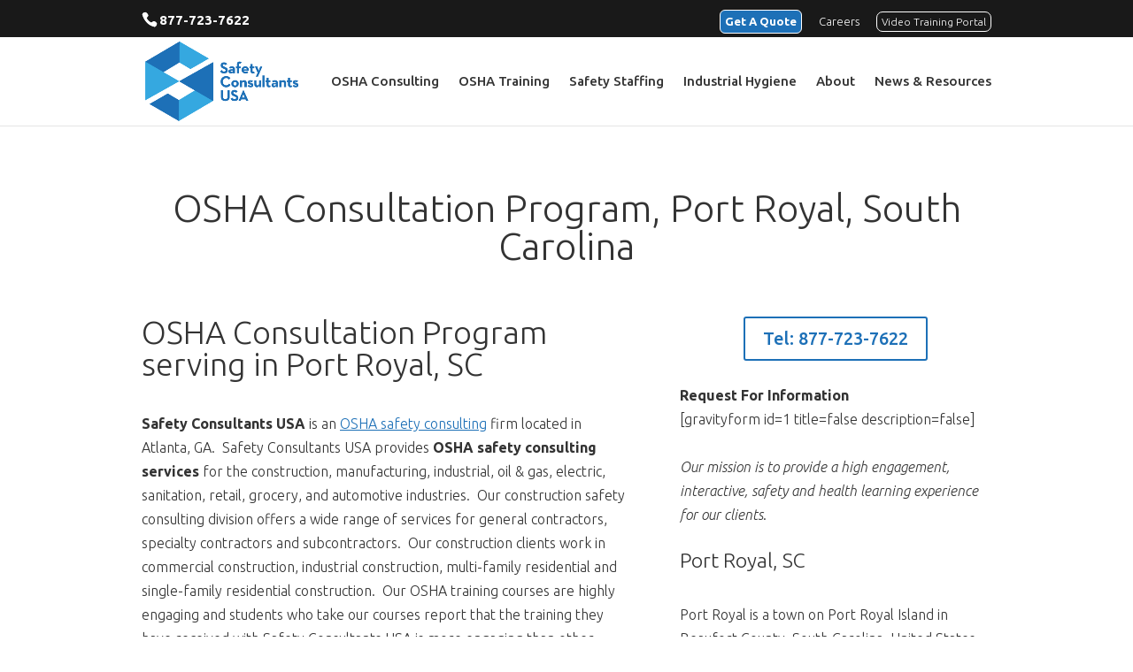

--- FILE ---
content_type: text/css
request_url: https://safetyconsultantsusa.com/wp-content/themes/bermacsafety/style.css?ver=4.27.5
body_size: 3655
content:
/*!
Theme Name: Bermacsafety
Theme URI: http://www.elegantthemes.com/gallery/divi/
Version: 3.0.101
Description: Divi Child theme
Author: Elegant Themes
Author URI: http://www.elegantthemes.com
Template: Divi
Tags: responsive-layout, one-column, two-columns, three-columns, four-columns, left-sidebar, right-sidebar, custom-background, custom-colors, featured-images, full-width-template, post-formats, rtl-language-support, theme-options, threaded-comments, translation-ready
License: GNU General Public License v2
License URI: http://www.gnu.org/licenses/gpl-2.0.html
*/

@import url("../Divi/style.css");

body{
    font-weight: 300;
}
h1, h2, h3, h4, h5, h6{
    font-weight: 300;
}
#et-info-email:hover, #et-secondary-menu > ul > li > a:hover, #top-menu-nav > ul > li > a:hover, .et-social-icons a:hover{
    opacity: 1;
}
.menu li a, .nav li a{
    font-weight: 500;
}
#et-secondary-nav li a{ font-weight: 300; font-size: 13px; }
#top-menu .menu-item-has-children > a:first-child{ padding-right: 0; }
#top-menu .menu-item-has-children > a:first-child::after{
    display: none;
}
#top-menu > li{
    padding-right: 18px;
}
.nav li ul{
    padding: 0px;
}
#top-menu-nav > ul > li > a:hover, .et-fixed-header #top-menu-nav > ul > li > a:hover{
    color: #1d70b7 !important;
}
#top-menu > li ul li:hover{
    background-color: #1d70b7;
}
#top-menu > li ul li a, #top-menu > li ul li a:hover{
    color: #fff !important;
    opacity: 1 !important;
}
#top-menu li li a{ padding: 6px 0px; }
.et-fixed-header #top-menu > li ul li a, .et-fixed-header #top-menu > li ul li a:hover{
    color: #fff !important;
    opacity: 1 !important;
}
#footer-widgets .footer-widget li{
    padding: 0;
    list-style: none;
    line-height: normal;
    margin-bottom: 5px;
    vertical-align: top;
}
#footer-widgets .footer-widget li:before{
    content: inherit;
}
#footer-widgets .footer-widget li a{
    font-size: 13px;
    line-height: 22px;
}
#main-footer .footer-widget h4{
    padding-bottom: 20px;
}
.et_pb_widget .et-social-icons li a.icon, #footer-widgets .footer-widget a.icon, #footer-widgets .footer-widget li a.icon{
    padding: 7px 10px;
    border-radius: 18px;
    background: #fff;
    color: #333;
    text-align: center;
    font-size: 16px;
}
.et_pb_widget .et-social-icons li a.icon:before, #footer-widgets .footer-widget a.icon:before, #footer-widgets .footer-widget li a.icon:before{
    vertical-align: middle;
    line-height: normal;
}
.et_pb_widget .et-social-icons li.et-social-google-plus a{
    font-size: 10px !important;
}
.et_pb_widget .et-social-icons li a.icon:hover{
    background-color: #109248 !important;
    color: #fff;
}
.et_pb_widget .et-social-icons li{
    margin: 0 5px;
    padding: 0;
    list-style: none;
}
.et_pb_button.footer-buttons{
    width: 100%;
    border-radius: 0;
    border-color: #088544;
    color: #fff;
    text-align: center;
    font-size: 16px;
}
.et_pb_button.footer-buttons:after{
    line-height: 28px !important;
    font-size: 17px !important;
}
.call-to-action .et_pb_contact_form p.et_pb_contact_field{
    max-width: 25%;
    padding-left: 2%;
}
.call-to-action .et_pb_contact_form p.et_pb_contact_field .input{
    border-radius: 3px;
    background-color: #fff;
}
.call-to-action .et_pb_contact_form p.et_pb_contact_field:not(.et_pb_contact_field_last),
.call-to-action .et_pb_contact_form p.et_pb_contact_field_half + p.et_pb_contact_field_last:not(.et_pb_contact_field_half){
    clear: none;
}
.call-to-action .et_pb_contact_form .et_contact_bottom_container{
    margin-top: 0;
    width: 25%;
    padding-left: 2%;
}
.call-to-action .et_pb_contact_form .et_contact_bottom_container .et_pb_button{
    width: 100%;
    margin-left: 0;
    padding: 12px !important;
}
.call-to-action .et_pb_contact_form .et_contact_bottom_container .et_pb_button:hover{
    padding: 12px !important;
}
.content h3{
    font-size: 28px;
    font-weight: 300;
}
.content h4{
    font-weight: 300;
    font-size: 20px;
}
.entry-content h3{
    font-size: 28px;
    font-weight: 300;
}
.entry-content h4{
    font-weight: 300;
    font-size: 20px;
}
article .entry-content a{
    text-decoration: underline;
}
article .entry-content a.et_pb_button{
	text-decoration: none;
}
.page-title-bar.et_pb_section{
    background-color: #edf6ef;
    padding-top: 0;
    padding-bottom: 0;
}
.page-title-bar.et_pb_section .et_pb_row{
    padding-top: 0;
    padding-bottom: 0;
}
 .entry-title{
    color: #333333;
    font-size: 28px;
    font-weight: 300;
    margin: 10px 0;
    padding: 10px 0;
}
.page-title-bar.et_pb_section .breadcrumb{
    padding: 10px 0;
    margin: 10px 0;
    text-align: right;
    font-size: 13px;
}
.page-title-bar.et_pb_section .breadcrumb > span{
    font-size: 13px;
	margin: 0 5px;
}
.page-title-bar.et_pb_section .breadcrumb a:hover{
    text-decoration: underline;
}
.single-team .entry-content{
	padding-top: 50px;
    padding-bottom: 50px;
}
.et_pb_image.round img{
    border-radius: 50%;
}
.et_pb_image.round .et_overlay{
    border-radius: 50%;
}
h2.teammate-name{
    font-size: 38px;
    text-align: center;
}
.teammate-position{
    text-align: center;
}
.teammate-email{
    padding-bottom: 0;
    margin-bottom: 10px;
}
.et_pb_column.team-member{
    float: none;
    display: inline-block;
    vertical-align: top;
    margin-bottom: 100px;
    width: 27.666%;
    margin-right: 7.5%;
}
.page-template-team-page .et_pb_column.team-member:nth-child(3n),
.page-template-team-page .et_pb_gutters3 .et_pb_column.team-member:nth-child(3n){
    margin-right: 0;
}
.page-template-team-page .et_pb_column.team-member h2.teammate-name{
    font-size: 20px;
    margin-bottom: 5px;
    padding-bottom: 0;
    color: rgb(51, 51, 51);
}
.page-template-team-page .et_pb_column.team-member p.teammate-position{
    font-size: 15px;
    margin-bottom: 10px;
    color: rgba(51, 51, 51, 0.5);
	padding-bottom: 0;
}
.page-template-team-page .et_pb_column.team-member .et_overlay:before {
    color: #ffffff;
}
.page-template-team-page .et_pb_column.team-member .et_overlay {
    background-color: rgba(16,146,72,0.6);
}
.page-template-team-page .et_pb_column.team-member .teammate-email{
    text-align: center;
}
.et_pb_font_icon.email{
    text-decoration: none;
}
.et_pb_font_icon.email:before{
    margin-right: 4px;
    content: "\e076";
    font-family: ETmodules !important;
    font-weight: 400;
    font-style: normal;
    font-variant: normal;
    -webkit-font-smoothing: antialiased;
    -moz-osx-font-smoothing: grayscale;
}
.blog.et_right_sidebar #left-area, .single-post.et_right_sidebar #left-area{
    padding-right: 44px;
    width: 76.125%;
}
.blog.et_right_sidebar #sidebar, .single-post.et_right_sidebar #sidebar{
    padding-left: 44px;
    width: 23.875%;
}

.blog.et_right_sidebar #main-content .container:before,
.single-post.et_right_sidebar #main-content .container:before {
    right: 23.875% !important;
}
.single-post #main-content .container {
    padding-top: 24px;
}
#sidebar .et_pb_widget.widget_categories,
#sidebar .et_pb_widget.widget_categories li{
    font-size: 13px;
}
#sidebar .et_pb_widget.widget_nav_menu li{
    border-bottom: 1px solid rgba(51,51,51,0.15);
}
#sidebar .et_pb_widget.widget_nav_menu li a{
    font-weight: 300;
	font-size: 13px;
}
#et-info-email:before{
    display: none;
}
#et-info-phone{
    font-size: 18px;
}
#et-info-phone > span{
    font-size: 13px;
    font-weight: 300;
	margin-left: 20px;
}
.css-events-list table.events-table{
	border-spacing: 0 20px;
    border-collapse: separate;
	border: 0;
}
.css-events-list table.events-table td{
	padding: 20px;
	border-top: 0;
	border-bottom: 0;
	background-color: #f8f8f8;
}
.css-events-list table.events-table td h3.title{
    color: #333333;
    font-size: 26px;
    line-height: 30px;
    font-weight: normal;
    padding: 5px 0px;
}
.css-events-list table.events-table td h3.title a{
    text-decoration: none;
}
.css-events-list table.events-table td .dateDetails{
	clear: both;
	display: block;
	overflow: hidden;
}
.css-events-list table.events-table td .dateDetails .eventDate{
    color: #333333;
    font-size: 22px;
    line-height: 120%;
    font-weight: normal;
	float: left;
}
.css-events-list table.events-table td .add-to-cal{
	float: right;
}
.css-events-list table.events-table td .booking-price{
    float: left;
	margin: 20px 0;
}
.css-events-list table.events-table td .booking-info{
    float: right;
	margin: 20px 0;
}
.css-events-list table.events-table td .detail-link{
    clear: both;
}
.css-events-list table.events-table td .booking-price,
.css-events-list table.events-table td .available-seats{
    color: #109248;
    font-size: 26px;
    line-height: 26px;
    font-weight: normal;
}
.css-events-list table.events-table td .available-seats{
    font-size: 20px;
}
.em-booking-form label{
    max-width: 200px;
	display: block;
	width: 200px;
	float: none;
}
.em-booking-form-details input.input, .em-booking-form-details textarea, .em-booking-form-details select{
    padding: 10px 20px;
    color: #999;
    background: #eee;
    border: 0;
	width: 100%;
	font-size: 16px;
}
.em-booking-form-details{
	float: none;
	display: block;
	width: 100%;
	-webkit-box-sizing: border-box;
	box-sizing: border-box;
}
.em-booking-form-details p.input-user-field {
    width: 49%;
    display: inline-block;
    float: none;
	padding-right: 10px;
	-webkit-box-sizing: border-box;
	box-sizing: border-box;
}
.em-booking-submit{
    color: #ffffff !important;
    background: #109248;
    border: 2px solid #109248;
    border-radius: 2px;
    text-transform: uppercase !important;
    background-color: #109248;
	padding: 0.3em 1em !important;
	cursor: pointer;
	font-size: 20px;
	line-height: 1.7em !important;
	font-weight: 500;
	-webkit-transition: all .2s;
	-moz-transition: all .2s;
	transition: all .2s;
	margin-top: 1em;
}
.em-booking-submit:hover {
    color: #109248 !important;
    background: #333333 !important;
    border-color: #333333 !important;
    border-radius: 2px;
}
#footer-widgets .footer-widget li:before{
	display: none;
}
.single-event #left-area{
	width: 100%;
	padding-right: 0;
}
.single-event.et_right_sidebar #main-content .container::before, .single-event .et_pb_post .post-meta{
	display: none !important;
}
.course-top-section .et_pb_module.et_pb_text, .course-top-section .et_pb_module.et_pb_contact_form_container{
    background-color: rgba(255,255,255,0.79) !important;
}
.course-top-section .et_pb_module.et_pb_text{
    padding: 40px 55px;
}
.course-top-section .et_pb_module.et_pb_contact_form_container{
    padding: 40px 15px 15px 15px;
	min-height: 100%;
}
.course-top-section .et_pb_module.et_pb_text{
    font-weight: 400;
}
.course-top-section .et_pb_module.et_pb_contact_form_container .et_pb_contact_main_title{
    font-size: 32px;
    color: #0b9444;
    text-align: center;
    font-family: Ubuntu;
    font-weight: 400;
    font-style: normal;
    text-decoration: underline;
	line-height: 1.6;
}
.course-top-section .et_pb_module.et_pb_text ul{
    margin-left: 40px;
}
.course-top-section .et_pb_module.et_pb_text ul li{
    border-bottom: 1px solid rgba(51,51,51,0.15);
}
.et_pb_contact_form_container.et_pb_module.register-interest .et_pb_contact_submit, .et_pb_contact_form_container.et_pb_module.register-interest .et_pb_contact_submit:hover,
.et_pb_contact_form_container.et_pb_module.becoming-regional-owner .et_pb_contact_submit, .et_pb_contact_form_container.et_pb_module.becoming-regional-owner .et_pb_contact_submit:hover{
	padding: 12px 28px !important;
}
a.et-pb-arrow-next, a.et-pb-arrow-prev{
	text-decoration: none !important;
}
#loginform .input{
	padding: 7px 15px;
	border: 1px solid #e0e1e1;
	margin-bottom: 10px;
	background-color: #fbfcfc;
	color: #b8bcbe;
	-webkit-border-radius: 3px;
	-moz-border-radius: 3px;
	-ms-border-radius: 3px;
	-o-border-radius: 3px;
	border-radius: 3px;
	font-size: 13px;
	display: block;
}
#loginform .button{
	color: #ffffff;
    background-color: rgb(16, 146, 72);
	border-width: 0px;
	font-size: 15px;
	text-transform: uppercase;
	background-color: #109248;
	padding: 12px 24px;
	cursor: pointer;
	font-family: "Ubuntu", Helvetica, Arial, Lucida, sans-serif;
	font-weight: 500;
	-webkit-border-radius: 3px;
	-moz-border-radius: 3px;
	border-radius: 3px;
}
#loginform .button:hover {
    color: #109248 !important;
    background: #333333 !important;
}
.box-search-filter .creation-date > div,
.box-search-filter .update-date > div{
  margin-bottom: 5px
}
.wpfd-content, .wpfd-content.wpfd-content-table{ background-color: transparent !important; }
.wpfd-content.wpfd-content-table .mediaTableMenu,
.wpfd-content.wpfd-content-table .mediaTable thead th{
  display:none !important;
}
.wpfd-content.wpfd-content-table .wpfd-categories .backcategory{
  margin-right: 10px;
}
.wpfd-content.wpfd-content-table .mediaTable,
.wpfd-content.wpfd-content-table .mediaTable td{ border: 0 !important;}
.wpfd-content.wpfd-content-table .mediaTable td.col-download.essential{
  display:block !important;
}
.wpfd-content a.catlink.wpfdcategory{
    background-color: #f3f3f3;
}
.wpfd-content a.catlink.wpfdcategory.backcategory{
  background-color: transparent;
}
/*.wpfd-content .wpfd-foldertree-table ul.jaofiletree li.directory a{
    font-size: 16px;
}*/
.wpfd-content.wpfd-content-table .mediaTable{
  border-collapse: collapse;
}
.wpfd-content.wpfd-content-table .mediaTable tr.file{
  border-bottom: 1px solid #dfdfdf;
}
.wpfd-content.wpfd-content-table .mediaTable tr.file td{
  padding: 10px 5px;
}
/*.wpfd-content .jaofiletree li.directory.expanded > .icon-open-close::before{
    font-size: 30px;
  	color: #fff;
}
.wpfd-content .jaofiletree .zmdi-folder, .jaofiletree .zmdi-folder-open{
    font-size: 25px;
}
.wpfd-content .jaofiletree li.directory.collapsed > .icon-open-close:hover::before{
    color: #fff;
  	font-size: 30px;
}*/

.et_pb_button.login-logout{
	color: #ffffff !important;
	border-width: 0px !important;
	font-size: 15px;
	text-transform: uppercase !important;
	background-color: #109248;
	padding: 12px;
	font-family: inherit;
	cursor: pointer;
}
.et_pb_button.login-logout:hover{
	color: #109248 !important;
	background: #333333 !important;
	padding: 12px;
}
.et_pb_button.login-logout:after{
	display: none !important;
}
.single-event #main-content .container{
	padding-top: 0;
}
.em-booking-form-details{
	padding: 10px 0;
}
.event-image-wrapp{
	height: 250px;
	position: relative;
	width: 100%;
	overflow: hidden;
}
.event-image-wrapp img{
	position: relative;
	top: 50%;
	-webkit-transform: translateY(-50%);
	transform: translateY(-50%);
}
#et-secondary-menu > ul > li.cta a{
	border: 1px solid #fff;
	line-height: 13px;
	padding: 4px 5px;
	border-radius: 7px;
	font-size: 12px;
	margin-top: -2px;
}
@media screen and (min-width: 981px){
.et_pb_column_4_4 .et_pb_gallery .et_pb_grid_item{
    width: 32%;
	margin-right: 2% !important;
	margin-bottom: 20px;
}
.et_pb_column_4_4 .et_pb_gallery .et_pb_grid_item:nth-child(4n+1){
	clear: none;
}
.et_pb_column_4_4 .et_pb_gallery .et_pb_grid_item:nth-child(3n){
	margin-right: 0 !important;
}
.et_pb_column_4_4 .et_pb_gallery .et_pb_grid_item:nth-child(3n+1){
	clear: both;
	margin-right: 2% !important;
}
}
@media screen and (max-width: 1024px){
	.main-page-slider .et_pb_slide .et_pb_container{
		width: 90%;
	}
	.main-page-slider .et_pb_slide .et_pb_container .et_pb_slide_description{
		padding-left: 2%;
		padding-right: 2%;
	}
}
@media screen and (max-width: 980px){
	.et_pb_column_4_4 .et_pb_gallery .et_pb_grid_item{
		width: 48% !important;
		margin-right: 4% !important;
		margin-bottom: 30px !important;
	}
	.et_pb_column_4_4 .et_pb_gallery .et_pb_grid_item:nth-child(4n+1){
		clear: none;
	}
	.et_pb_column_4_4 .et_pb_gallery .et_pb_grid_item:nth-child(2n){
		margin-right: 0 !important;
		clear: none;
	}
	.et_pb_column_4_4 .et_pb_gallery .et_pb_grid_item:nth-child(2n+1){
		clear: both !important;
		margin-right: 4% !important;
	}
	.main-page-slider .et_pb_slide .et_pb_container{
		max-height: 100vh !important;
	}
	.main-page-slider .et_pb_slide .et_pb_container .et_pb_slide_title{
		font-size: 32px;
	}
}
@media screen and (max-width: 480px){
	.main-page-slider .et_pb_slide .et_pb_container{
		width: 100%;
	}
	.main-page-slider .et_pb_slide .et_pb_container .et_pb_slide_title{
		font-size: 22px;
	}
	.css-events-list table.events-table td .dateDetails .eventDate,
	.css-events-list table.events-table td .add-to-cal{
		float: none;
	}
	.css-events-list table.events-table td .dateDetails .eventDate{
		margin-bottom: 20px;
	}
}

--- FILE ---
content_type: text/css
request_url: https://safetyconsultantsusa.com/wp-content/et-cache/8606/et-core-unified-deferred-8606.min.css?ver=1765592090
body_size: 202
content:
.et_pb_image_0{text-align:center}.et_pb_button_0,.et_pb_button_0:after{transition:all 300ms ease 0ms}.et_pb_divider_0:before{border-top-color:#109248}@media only screen and (max-width:980px){.et_pb_image_0 .et_pb_image_wrap img{width:auto}}@media only screen and (max-width:767px){.et_pb_image_0 .et_pb_image_wrap img{width:auto}}